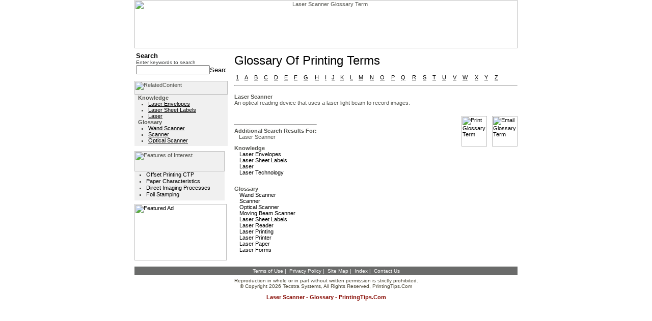

--- FILE ---
content_type: text/html
request_url: http://printingtips.com/glossary-term/t--1288/laser-scanner.asp
body_size: 19779
content:

<HTML>
<HEAD>
<TITLE>Laser Scanner Glossary Term</TITLE>
<META Http-Equiv="Content-Type" Content="text/html; charset=iso-8859-1;">
<META name="description" content="Laser Scanner Glossary Term from PrintingTips.Com">
<META name="keywords" content="Laser Scanner term, Laser Scanner, term, Laser, Scanner, terms">
<META NAME="ROBOTS" CONTENT="NOARCHIVE">
<LINK Rel="stylesheet" HRef="/styles/printing.css" Type="text/css">
</HEAD>
<BODY BgColor="#ffffff"  LeftMargin="0" TopMargin="0" MarginWidth="0" MarginHeight="0" Link="#000000" ALink="#000000" VLink="#000000">
<TABLE Border="0" CellPadding="0" CellSpacing="0" Width="750" align="center">
  <TR>
    <TD Align="center" Width="750">
      <IMG src="/images/headers/printing-head.jpg" height="95" width="752" border="0" UseMap="#header-map" Alt="Laser Scanner Glossary Term">
    </TD>
  </TR>
  <TR>
    <TD Align="center" Width="750">
      <TABLE Border="0" CellPadding="0" CellSpacing="0" width="100%">
        <TR>
          
            <TD height="1"></TD>
          
          <TD ALIGN="LEFT" VALIGN="TOP" ROWSPAN="2" width="553" HEIGHT="100%">
          <TABLE Border="0" CellPadding="0" CellSpacing="0" Width="100%" height="100%">
            <TR>
              
                <TD Width="10">
                  <IMG Src="/images/spacer.gif" Width="10" Height="10" Border="0" Alt="">
                </TD>         
              
              <TD Width="553" height="100%" valign="top" bgcolor="#ffffff">
                <table border="0" cellpadding="0" cellspacing="0" width="100%">
                  <TR><TD><IMG src="/images/spacer.gif" width="10" height="10" border="0"></TD></TR>  
                  <TR>
                    <TD class="mainTitle">
                      Glossary of Printing Terms
                    </TD>
                  </TR>  
                  <TR><TD><IMG src="/images/spacer.gif" width="10" height="10" border="0"></TD></TR>  
                  <TR><TD align="left">
                    <TABLE width="100%" cellpadding="3" cellspacing="0" border="0"><TR><TD><A HREF="/glossary.asp?listkey=1&catitemid=">1</A></TD><TD><A HREF="http://printingtips.com/glossary-term/t--a/a.asp">A</A></TD><TD><A HREF="http://printingtips.com/glossary-term/t--b/b.asp">B</A></TD><TD><A HREF="http://printingtips.com/glossary-term/t--c/c.asp">C</A></TD><TD><A HREF="http://printingtips.com/glossary-term/t--d/d.asp">D</A></TD><TD><A HREF="http://printingtips.com/glossary-term/t--e/e.asp">E</A></TD><TD><A HREF="http://printingtips.com/glossary-term/t--f/f.asp">F</A></TD><TD><A HREF="http://printingtips.com/glossary-term/t--g/g.asp">G</A></TD><TD><A HREF="http://printingtips.com/glossary-term/t--h/h.asp">H</A></TD><TD><A HREF="http://printingtips.com/glossary-term/t--i/i.asp">I</A></TD><TD><A HREF="http://printingtips.com/glossary-term/t--j/j.asp">J</A></TD><TD><A HREF="http://printingtips.com/glossary-term/t--k/k.asp">K</A></TD><TD><A HREF="http://printingtips.com/glossary-term/t--l/l.asp">L</A></TD><TD><A HREF="http://printingtips.com/glossary-term/t--m/m.asp">M</A></TD><TD><A HREF="http://printingtips.com/glossary-term/t--n/n.asp">N</A></TD><TD><A HREF="http://printingtips.com/glossary-term/t--o/o.asp">O</A></TD><TD><A HREF="http://printingtips.com/glossary-term/t--p/p.asp">P</A></TD><TD><A HREF="http://printingtips.com/glossary-term/t--q/q.asp">Q</A></TD><TD><A HREF="http://printingtips.com/glossary-term/t--r/r.asp">R</A></TD><TD><A HREF="http://printingtips.com/glossary-term/t--s/s.asp">S</A></TD><TD><A HREF="http://printingtips.com/glossary-term/t--t/t.asp">T</A></TD><TD><A HREF="http://printingtips.com/glossary-term/t--u/u.asp">U</A></TD><TD><A HREF="http://printingtips.com/glossary-term/t--v/v.asp">V</A></TD><TD><A HREF="http://printingtips.com/glossary-term/t--w/w.asp">W</A></TD><TD><A HREF="http://printingtips.com/glossary-term/t--x/x.asp">X</A></TD><TD><A HREF="http://printingtips.com/glossary-term/t--y/y.asp">Y</A></TD><TD><A HREF="http://printingtips.com/glossary-term/t--z/z.asp">Z</A></TD><TD>&nbsp;&nbsp;&nbsp;&nbsp;</TD></TR></TABLE>
                  </TD></TR>
                  <TR><TD><HR/></TD></TR>
                  <TR><TD><IMG src="/images/spacer.gif" width="10" height="10" border="0"></TD></TR>  
                  <TR>
                    <TD>
                      <TABLE cellSpacing=0 cellPadding=0 width="100%" border=0>  <TR>
    <TD align="left">
      <TABLE width="100%" cellpadding="0" cellspacing="0" border="0">
        <tr>
          <td class="bold">
            Laser Scanner
          </td>
        </tr>
        <tr>
          <td valign="top">
            An optical reading device that uses a laser light beam to record images.
          </td>
        </tr>
        <tr><td><img src="/images/spacer.gif" width="1" height="20"></td></tr>
        
      </TABLE>
    </TD>
  </TR>
  <tr>
    <td width="100%">
      <table border="0" cellpadding="0" cellspacing="0" width="100%">
        <tr>
          <td valign="top">
            
<table border="0" cellpadding="0" cellspacing="0">
  <tr><td><img src="/images/spacer.gif" width="1" height="10"></td></tr>
  <tr><td><hr/></td></tr>
  <tr>
    <td><table border="0" cellpadding="0" cellspacing="0"><tr><td><font class="SLabel">Additional search results for:</font><br/>&nbsp;&nbsp;&nbsp;Laser Scanner</td></tr><tr><td><img src="/images/spacer.gif" width="1" height="10"></td></tr><tr><td><table border="0" cellpadding="0" cellspacing="0"><tr><td class="SLabel">knowledge</td></tr><tr><td><table border="0" cellpadding="0" cellspacing="0"><tr><td><img src="/images/spacer.gif" width="10" height="1"></td><td><table border="0" cellpadding="0" cellspacing="0"><TR><TD width="100%" align="left"><A class="side" HREF="http://printingtips.com/printing-tips/t--471/laser-envelopes.asp">Laser Envelopes</A></TD></TR><TR><TD width="100%" align="left"><A class="side" HREF="http://printingtips.com/printing-tips/t--333/laser-sheet.asp">Laser Sheet Labels</A></TD></TR><TR><TD width="100%" align="left"><A class="side" HREF="http://printingtips.com/printing-tips/t--91/laser.asp">Laser</A></TD></TR><TR><TD width="100%" align="left"><A class="side" HREF="http://printingtips.com/printing-tips/t--85/laser-technology.asp">Laser Technology</A></TD></TR></table></td></tr></table></td></tr><tr><td><img src="/images/spacer.gif" width="1" height="20"></td></tr></table><table border="0" cellpadding="0" cellspacing="0"><tr><td class="SLabel">glossary</td></tr><tr><td><table border="0" cellpadding="0" cellspacing="0"><tr><td><img src="/images/spacer.gif" width="10" height="1"></td><td><table border="0" cellpadding="0" cellspacing="0"><TR><TD width="100%" align="left"><A class="side" HREF="http://printingtips.com/glossary-term/t--2513/wand-scanner.asp">Wand Scanner</A></TD></TR><TR><TD width="100%" align="left"><A class="side" HREF="http://printingtips.com/glossary-term/t--2070/scanner.asp">Scanner</A></TD></TR><TR><TD width="100%" align="left"><A class="side" HREF="http://printingtips.com/glossary-term/t--1624/optical-scanner.asp">Optical Scanner</A></TD></TR><TR><TD width="100%" align="left"><A class="side" HREF="http://printingtips.com/glossary-term/t--1484/moving-beam.asp">Moving Beam Scanner</A></TD></TR><TR><TD width="100%" align="left"><A class="side" HREF="http://printingtips.com/glossary-term/t--1289/laser-sheet.asp">Laser Sheet Labels</A></TD></TR><TR><TD width="100%" align="left"><A class="side" HREF="http://printingtips.com/glossary-term/t--1287/laser-reader.asp">Laser Reader</A></TD></TR><TR><TD width="100%" align="left"><A class="side" HREF="http://printingtips.com/glossary-term/t--1286/laser-printing.asp">Laser Printing</A></TD></TR><TR><TD width="100%" align="left"><A class="side" HREF="http://printingtips.com/glossary-term/t--1285/laser-printer.asp">Laser Printer</A></TD></TR><TR><TD width="100%" align="left"><A class="side" HREF="http://printingtips.com/glossary-term/t--1284/laser-paper.asp">Laser Paper</A></TD></TR><TR><TD width="100%" align="left"><A class="side" HREF="http://printingtips.com/glossary-term/t--1283/laser-forms.asp">Laser Forms</A></TD></TR></table></td></tr></table></td></tr><tr><td><img src="/images/spacer.gif" width="1" height="20"></td></tr></table></td></tr></table></td>
  </tr>
</table>
          </td>
          <td><img src="/images/spacer.gif" width="20" height="1"></td>
          <td valign="top" align="right">
            <table border="0" cellpadding="0" cellspacing="0">
              <tr>
                <td>
                  <a href="#" class=side onclick="javascript: popPrint('1288',0,'http://printingtips.com/print-term/t--1288/laser-scanner.asp','glossary', 'Printing Tips'); return false;">
                    <img src="/images/common/button_print.gif" width="50" height="60" border="0" alt="Print Glossary Term"/>
                  </a>
                </td>
                <td><img src="/images/spacer.gif" width="10" height="1"></td>
                <td>
                  <a href="#" class=side onclick="javascript: popEmail('1288',0,'http://printingtips.com/email-term/t--1288/laser-scanner.asp','glossary', 'Printing Tips'); return false;" border="0" align="left">
                    <img src="/images/common/button_email.gif" width="50" height="60" border="0" alt="Email Glossary Term"/>
                  </a>
                </td>
              </tr>
            </table>
          </td>
        </tr>
      </table>
    </td>
  </tr>
</TABLE>  
                    </TD>
                  </TR>
                </table>
              </TD>
            </TR>
          </TABLE>
          </TD>
        </TR>
        
          <tr>
            <TD VAlign="top" Width="182" HEIGHT="99%">
              <TABLE border="0" cellpadding="0" cellspacing="0">  <tr><td><img src="/images/spacer.gif" width="1" height="3"/></td></tr>  <tr>    <td>      <FORM Action="/search.asp" Method="GET" Name="Search_results" style="margin:0px;">  <input type="hidden" name="index" id="index" value="gedglossary,gedknowledge"/>  <TABLE Border="0" CellSpacing="0" CellPadding="3" width="100%">    <tr>      <td>        <TABLE Border="0" CellSpacing="0" CellPadding="0" Width="100%">          <TR>            <TD VAlign="middle" class="subtitle">Search</TD>          </TR>          <TR>	        <TD VAlign="top">	          <TABLE Width="100%" Border="0" CellSpacing="0" CellPadding="0">	            <tr>	              <td class="searchText">Enter keywords to search</td>	            </tr>	            <TR>                  <TD VAlign="top">
                    <table border="0" cellpadding="0" cellspacing="0" Width="100%">
                      <tr>
                        <td Width="100%"><INPUT Style="width:100%;font-size:11px;" Type="text" Id="querytext" Name="querytext" Value=""></td>                        <TD Align="right" VAlign="middle">                                        <INPUT Type="image" Src="/images/go.jpg" width="32" height="13" Border="0" Alt="Search Site" id=image1 name=image1>                        </TD>                      </tr>
                    </table>                  </TD>                </TR>              </TABLE>	                  </TD>          </TR>        </TABLE>      </td>    </tr>  </TABLE> </FORM>	      </td>  </tr>  <tr><td><img src="/images/spacer.gif" width="1" height="10"/></td></tr>      <TR>      <td>        <TABLE BORDER="0" cellpadding="0" cellspacing="0">  <TR>	<td>	  <table border="0" cellpadding="0" cellspacing="0">        <tr>          <td class="categoryBG">            <table border="0" cellpadding="0" cellspacing="0">              <tr>                <td>                  <img name="relatedContent" src="/images/common/related_content.jpg" width="183" height="27" border="0" alt="RelatedContent">                </td>              </tr>              <tr>                <TD VAlign="top">                  <table border="0" cellpadding="0" cellspacing="0">	                <tr>	                  <td><img src="/images/spacer.gif" width="7" height="1"></td>	                  <td><table border="0" cellpadding="0" cellspacing="0"><tr><td class="SLabel"><b>knowledge</b></td></tr><tr><td><ul><li class="bullet"><A class="LeftMenuRecipe" HREF="http://printingtips.com/printing-tips/t--471/laser-envelopes.asp">Laser Envelopes</A></li><li class="bullet"><A class="LeftMenuRecipe" HREF="http://printingtips.com/printing-tips/t--333/laser-sheet.asp">Laser Sheet Labels</A></li><li class="bullet"><A class="LeftMenuRecipe" HREF="http://printingtips.com/printing-tips/t--91/laser.asp">Laser</A></li></ul></td></tr></table><table border="0" cellpadding="0" cellspacing="0"><tr><td class="SLabel"><b>glossary</b></td></tr><tr><td><ul><li class="bullet"><A class="LeftMenuRecipe" HREF="http://printingtips.com/glossary-term/t--2513/wand-scanner.asp">Wand Scanner</A></li><li class="bullet"><A class="LeftMenuRecipe" HREF="http://printingtips.com/glossary-term/t--2070/scanner.asp">Scanner</A></li><li class="bullet"><A class="LeftMenuRecipe" HREF="http://printingtips.com/glossary-term/t--1624/optical-scanner.asp">Optical Scanner</A></li></ul></td></tr></table></td>                    </tr>                  </table>                </td>              </tr>              <tr><td><img src="/images/spacer.gif" width="1" height="5"></td></tr>            </table>          </td>        </tr>  	  </table>    </td>  </tr></table>      </td>    </TR>    <tr><td><img src="/images/spacer.gif" width="1" height="10"/></td></tr>   <TR>    <td>      <TABLE BORDER="0" cellpadding="0" cellspacing="0">  <TR>	<td>	  <table border="0" cellpadding="0" cellspacing="0">        <tr>          <td width="177" class="categoryBG">            <table border="0" cellpadding="0" cellspacing="0">              <tr>                <td>                  <img name="tips_tools" src="/images/common/features_of_interest.jpg" width="177" height="40" border="0" alt="Features of Interest">                </td>              </tr>              <tr>                <TD VAlign="top">                  <table border="0" cellpadding="0" cellspacing="0">	                <tr>	                  <td width="3"><img src="/images/spacer.gif" width="3" height="1"></td>	                  <td width="177">                        <ul>                          <li class="bulletLeft"><A class=leftMenu href="http://printingtips.com/printing-tips/t-21-86/offset-printing.asp">Offset Printing CTP</A></li>                          <li class="bulletLeft"><A class=leftMenu href="http://printingtips.com/printing-tips/t-36-230/paper-characteristics.asp">Paper Characteristics</A></li>                          <li class="bulletLeft"><A class=leftMenu href="http://printingtips.com/printing-tips/t-27-159/special-printing.asp">Direct Imaging Processes</A></li>                          <li class="bulletLeft"><A class=leftMenu href="http://printingtips.com/printing-tips/t-32-210/foil-stamping.asp">Foil Stamping</A></li>                        </ul>                      </td>                    </tr>                  </table>                </td>              </tr>              <tr><td><img src="/images/spacer.gif" width="1" height="5"></td></tr>            </table>          </td>        </tr>  	  </table>    </td>  </tr></table>    </td>  </TR>  <tr><td><img src="/images/spacer.gif" width="1" height="7"/></td></tr>      <TR>      <td><a href="http://www.xpedx.com" target="_blank"><img name="featured_ad" src="/images/common/featured_ad.jpg" width="181" height="111" border="0" alt="Featured Ad"></a></td>    </TR>    <tr><td><img src="/images/spacer.gif" width="1" height="7"/></td></tr>  </TABLE><map name="Map">  <area shape="rect" coords="3,58,73,71" href="http://printingtips.com/printing-tips/t-6-11/additive-color.asp">  <area shape="rect" coords="82,59,177,72" href="http://printingtips.com/printing-tips/t-6-12/color-mangaement.asp">  <area shape="rect" coords="17,72,89,86" href="http://printingtips.com/printing-tips/t-6-13/color-printing.asp">  <area shape="rect" coords="96,74,160,84" href="http://printingtips.com/printing-tips/t-36-235/paper-types.asp"></map><map name="Map2">  <area shape="rect" coords="3,2,176,192" href="http://printingtips.com/printing-tips/t-6-13/color-printing.asp"></map>
            </TD>
          </tr>
        
      </TABLE>
    </TD>
  </TR>  
  <TR>
    <TD Align="center" Width="750">
      <TABLE cellSpacing=0 cellPadding=0 width=100% border=0>  <tr><td><img src="/images/spacer.gif" width="1" height="5" border="0"></td></tr>  <tr>    <td class="footerBG">      <table border="0" cellpadding="0" cellspacing="0" width="100%">
        <tr><td><img src="/images/spacer.gif" width="1" height="3"/></td></tr>        <TR>          <TD vAlign=top align=center width="100%">            <table border="0" cellpadding="0" cellspacing="0">
              <tr>                <td align="center" class="smallwhite">                  <a class="smallwhite" href="http://printingtips.com/termsOfUse.asp">Terms of Use</a>&nbsp;|&nbsp;                  <a class="smallwhite" href="http://printingtips.com/privacy.asp">Privacy Policy</a>&nbsp;|&nbsp;                  <a class="smallwhite" href="http://printingtips.com/siteMap.asp">Site Map</a>&nbsp;|&nbsp;                  <a class="smallwhite" href="http://printingtips.com/index.asp">Index</a>&nbsp;|&nbsp;                  <a class="smallwhite" href="http://printingtips.com/contactUs.asp">Contact Us</a>                </td>                </td>              </tr>            </table>          </TD>        </TR>        <tr><td><img src="/images/spacer.gif" width="1" height="3"/></td></tr>      </table>
    </td>  </tr>  <tr>    <td width="100%">      <table border="0" cellpadding="0" cellspacing="0" width="100%" style="margin=0px;">        <tr><td><img src="/images/spacer.gif" width="1" height="5"/></td></tr>        <TR>          <TD vAlign=top align=center width="100%">            <table border="0" cellpadding="0" cellspacing="0">              <tr>
                <td align="center" class="smalltext">Reproduction in whole or in part without written permission is strictly prohibited.</td>
              </tr>
              <tr>
                <td align="center" class="smalltext">© Copyright 2026 Tecstra Systems, All Rights Reserved, <a class="smalltext" href="http://printingtips.com/">PrintingTips.Com</a></td>
              </tr>            </table>          </TD>        </TR>      </table>    </TD>  <TR>  </TR>    <TD>      <IMG src="/images/spacer.gif" width="1" height="10">    </TD>  </TR>  <TR>    <TD align="center"><h3><B>Laser Scanner - Glossary - PrintingTips.com</B></h3></TD>  </TR></table><map name="header-map">  <area shape="rect" coords="12,3,64,22" href="http://printingtips.com/default.asp" alt="Printing Tips Home">  <area shape="rect" coords="73,3,198,22" href="http://printingtips.com/contactUs.asp" alt="Customer Service">  <area shape="rect" coords="210,3,290,21" href="http://printingtips.com/knowledge.asp" alt="Knowledge">  <area shape="rect" coords="299,3,367,22" href="http://printingtips.com/glossary.asp" alt="Glossary">  <area shape="rect" coords="2,36,295,92" href="http://printingtips.com/default.asp" alt="Printing Tips Home">  </map>
<!--web2 10.0.211.195-->
<!--client 18.116.73.167-->
    </TD>
  </TR> 
</TABLE>
</BODY>
</HTML>
<!-- INCLUDE file="includes\kitchenfloater.asp" -->	  

<script language="JavaScript" src="/lib/js/email.js"></script>
<script language="JavaScript" src="/lib/js/print.js"></script>
